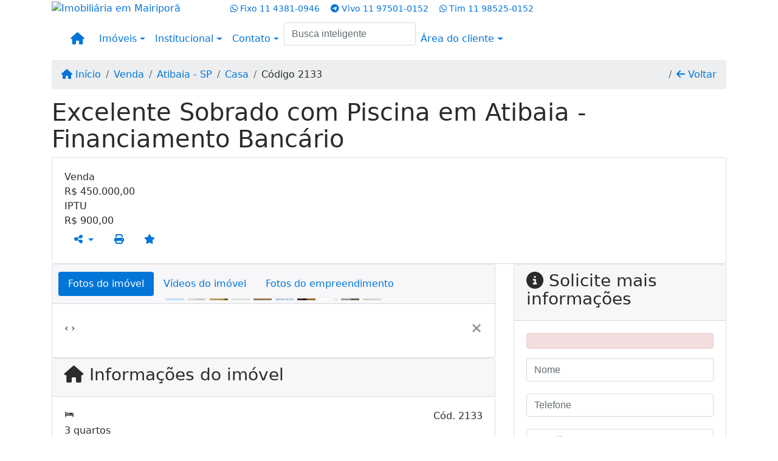

--- FILE ---
content_type: text/html; charset=UTF-8
request_url: https://www.rodrigosayaoimoveis.com.br/1152/imoveis/venda-casa-3-quartos-atibaia-sp
body_size: 13657
content:
<!DOCTYPE html><html lang="pt-br"><head><title>Excelente Sobrado com Piscina em Atibaia - Financiamento Bancário</title><meta name="description" content="Excelente Sobrado com Piscina em Atibaia - Financiamento Bancário - Casa para venda em Atibaia - SP - Excelente Sobrado com Piscina em Atibaia"><meta name="keywords" content="Casa , Casa Atibaia - SP, Atibaia - SP, Casa , imobiliarias Atibaia - SP, imobiliária Atibaia - SP, imóveis Atibaia - SP, imóveis, Casa"><meta charset="utf-8"><meta name="google-site-verification" content=""><meta name="Robots" content="INDEX,FOLLOW"><meta name="distribution" content="Global"><meta name="rating" content="General"><meta name="revisit-after" content="2"><meta name="classification" content="imobiliaria,imoveis"><meta name="author" content="Code49"><meta name="viewport" content="width=device-width, initial-scale=1, shrink-to-fit=no"><meta http-equiv="x-ua-compatible" content="ie=edge"><meta property="og:url" content="https://www.rodrigosayaoimoveis.com.br/1152/imoveis/venda-casa-3-quartos-atibaia-sp"><meta property="og:image" content="https://www.rodrigosayaoimoveis.com.br/admin/imovel/20210802T1648080300-229767652.jpg"><meta property="og:image" content="https://www.rodrigosayaoimoveis.com.br/admin/imovel/mini/20210802T1648080300-229767652.jpg"><link rel="apple-touch-icon" href="https://www.rodrigosayaoimoveis.com.br/admin/imovel/mini/20210802T1648080300-229767652.jpg"><meta name="thumbnail" content="https://www.rodrigosayaoimoveis.com.br/admin/imovel/mini/20210802T1648080300-229767652.jpg"><meta property="og:type" content="website"><meta property="og:title" content="Excelente Sobrado com Piscina em Atibaia - Financiamento Bancário"><meta property="og:description" content="Sobrado no Jardim Alvinópolis II, medindo 150 m² de área total e 176 m² de área construída.
Casa com 3 dormitórios sendo 1 suíte, 3 banheiros,..."><link rel="canonical" href="https://www.rodrigosayaoimoveis.com.br/1152/imoveis/venda-casa-3-quartos-atibaia-sp">
<!-- Bootstrap -->
<link rel="stylesheet" href="https://www.rodrigosayaoimoveis.com.br/css/bootstrap.min.css" crossorigin="anonymous">

<!-- Plugins -->
<link rel="stylesheet" href="https://www.rodrigosayaoimoveis.com.br/plugins/bootstrap-multiselect/bootstrap-multiselect.css">
<link rel="stylesheet" href="https://www.rodrigosayaoimoveis.com.br/plugins/bootstrap-multiselect/bootstrap-multiselect-custom.css">
<link rel="stylesheet" href="https://www.rodrigosayaoimoveis.com.br/plugins/datepicker/datepicker.css">
<link rel="stylesheet" href="https://www.rodrigosayaoimoveis.com.br/plugins/animate/animate.min.css">
		<link rel="stylesheet" href="https://www.rodrigosayaoimoveis.com.br/crm/js/plugins/quill-emoji/dist/quill-emoji.css">
	<!-- fonts -->
<link rel="stylesheet" href="https://www.rodrigosayaoimoveis.com.br/css/font-awesome.min.css">
<link rel="stylesheet" href="https://www.rodrigosayaoimoveis.com.br/css/c49icons.min.css">

<link rel="stylesheet" href="https://www.rodrigosayaoimoveis.com.br/css/imovel.css?2026012123"><link rel="stylesheet" href="https://www.rodrigosayaoimoveis.com.br/css/theme.min.css?2026012123"><link rel="stylesheet" href="https://www.rodrigosayaoimoveis.com.br/css/custom.css?2026012123"><link rel="stylesheet" href="https://www.rodrigosayaoimoveis.com.br/css/font-face.css"></head><body class="c49theme-dark c49theme-dark c49theme-dark c49theme-dark c49theme-dark c49theme-dark" id="c49page-imovel">
<style>
  .fb-messenger-float {
      z-index: 999;
      position: fixed;
      font-family: 'Open sans';
      font-size: 14px;
      transition: bottom .2s;
      padding: 4px 12px 2px 12px;
      background-color: #1780b5;
      text-align: center;
      border-radius: 100px;
      font-size: 37px;
      bottom: 29px;
      right: 27px;
  }
  .fb-messenger-float i {
    color: #fff;
  }
</style>

<header id="c49header"  data-url_atual="https://www.rodrigosayaoimoveis.com.br/" data-url_db="https://www.rodrigosayaoimoveis.com.br/"><div id="c49row-1-1"  class="c49row"><div class="container"><div class="row "><div class="col-md-4 col-lg-3 d-flex align-items-center text-center text-md-left justify-content-center justify-content-md-start"><div  id="c49mod-2" ><div class="c49mod-image-basic c49mod-image"><a href="https://www.rodrigosayaoimoveis.com.br/"><img class="c49-image" src="https://www.rodrigosayaoimoveis.com.br/img/logo-topo.png?v=1722435143" loading="lazy" alt="Imobiliária em Mairiporã"></a></div></div></div><div class="col-md-8 col-lg-9"><div  id="c49mod-3" >
<section class="c49mod-image-carousel">
		<div id="image-carousel-3" class="carousel slide carousel-fade" data-ride="carousel" data-interval="5000">
		<div class="carousel-inner" role="listbox">
							<div class="carousel-item active" >
					<div class="c49-carousel-photo" style="background-image:url(https://www.rodrigosayaoimoveis.com.br/gallery/c49-house-interior1.jpg);"></div>
					<div class="carousel-caption d-none d-md-block">
																	</div>
				</div>
							<div class="carousel-item " >
					<div class="c49-carousel-photo" style="background-image:url(https://www.rodrigosayaoimoveis.com.br/gallery/c49-house-interior2.jpg);"></div>
					<div class="carousel-caption d-none d-md-block">
																	</div>
				</div>
							<div class="carousel-item " >
					<div class="c49-carousel-photo" style="background-image:url(https://www.rodrigosayaoimoveis.com.br/gallery/c49-house-interior3.jpg);"></div>
					<div class="carousel-caption d-none d-md-block">
																	</div>
				</div>
							<div class="carousel-item " >
					<div class="c49-carousel-photo" style="background-image:url(https://www.rodrigosayaoimoveis.com.br/gallery/c49-house-interior4.jpg);"></div>
					<div class="carousel-caption d-none d-md-block">
																	</div>
				</div>
					</div>
					</div>

</section>
</div><div  id="c49mod-4" > <div class="c49mod-contact-dropdown"><div class="c49-contact-phone"><span class="c49-phone btn btn-link btn-no-link btn-sm"><i class="c49-icon fab fa-whatsapp align-middle" aria-hidden="true" onclick="window.open('https://api.whatsapp.com/send?phone=551143810946')"></i> <span class="c49-label align-middle"><span class="c49-tag">Fixo </span><a href=https://api.whatsapp.com/send?phone=551143810946 target='_blank'>11 4381-0946</a></span></span><span class="c49-phone btn btn-link btn-no-link btn-sm"><i class="c49-icon fab fa-telegram-plane align-middle" aria-hidden="true" ></i> <span class="c49-label align-middle"><span class="c49-tag">Vivo </span><a class="hidden-md-up" href="tel:11975010152">11 97501-0152</a><a class="hidden-sm-down" href="#">11 97501-0152</a></span></span><span class="c49-phone btn btn-link btn-no-link btn-sm"><i class="c49-icon fab fa-whatsapp align-middle" aria-hidden="true" onclick="window.open('https://api.whatsapp.com/send?phone=5511985250152')"></i> <span class="c49-label align-middle"><span class="c49-tag">Tim </span><a href=https://api.whatsapp.com/send?phone=5511985250152 target='_blank'>11 98525-0152</a></span></span></div></div></div></div></div></div></div><div id="c49row-1-2"  class="c49row c49-mod-mb-0"><div class="container"><div class="row "><div class="col-sm-12"><div  id="c49mod-8" ></div></div></div></div></div><div id="c49row-1-3"  class="c49row c49-mod-mb-0"><div class="container"><div class="row "><div class="col-sm-12"><div  id="c49mod-1" >
	<div class="c49mod-menu-horizontal-basic">
		<nav class="navbar  navbar-toggleable-md ">
			<div class="container">
				<button class="navbar-toggler navbar-toggler-right" type="button" data-toggle="collapse" data-target="#navbars1" aria-controls="navbarsContainer" aria-expanded="false" aria-label="Toggle navigation">
					<span class="navbar-toggler-icon"><i class="fa fa-bars" aria-hidden="true"></i></span>
				</button>
									<a aria-label="Menu mobile" class="navbar-brand" href="https://www.rodrigosayaoimoveis.com.br/"><i class="fa fa fa-home" aria-hidden="true"></i></a>
				
				<div class="collapse navbar-collapse" id="navbars1">
					<div class="nav navbar-nav mr-auto d-flex align-items-center justify-content-start">

						<div class='nav-item dropdown '><a class='nav-link dropdown-toggle' data-toggle='dropdown' href='' role='button' aria-haspopup='true' aria-expanded='false'>Imóveis</a><div class='dropdown-menu '><ul class='dropdown'><li><a class='dropdown-item dropdown-toggle dropdown-item-sub ' data-toggle='dropdown' href='' role='button' aria-haspopup='true' aria-expanded='false'>Venda</a><div class='dropdown-menu dropdown-submenu'><ul class='dropdown'><li><a class='dropdown-item dropdown-toggle dropdown-item-sub ' data-toggle='dropdown' href='' role='button' aria-haspopup='true' aria-expanded='false'>Apartamentos</a><div class='dropdown-menu dropdown-submenu'><ul class='dropdown'><li><a class='dropdown-item' href="javascript:search_base64('W3siaW5wdXQiOiJ0aXBvIiwidmFsdWUiOiIxIiwidGFibGUiOiJ0X2kifSx7ImlucHV0IjoiY2F0ZWdvcmlhIiwidmFsdWUiOlsiOTgiXSwidGFibGUiOiJpIn0seyJpbnB1dCI6ImRvcm1pdG9yaW8rIiwidmFsdWUiOlsxXSwidGFibGUiOiJpIn1d')" target=''>1 Dormitório</a></li><li><a class='dropdown-item' href="javascript:search_base64('W3siaW5wdXQiOiJ0aXBvIiwidmFsdWUiOiIxIiwidGFibGUiOiJ0X2kifSx7ImlucHV0IjoiY2F0ZWdvcmlhIiwidmFsdWUiOlsiOTgiXSwidGFibGUiOiJpIn0seyJpbnB1dCI6ImRvcm1pdG9yaW8rIiwidmFsdWUiOlsyXSwidGFibGUiOiJpIn1d')" target=''>2 Dormitórios</a></li><li><a class='dropdown-item' href="javascript:search_base64('W3siaW5wdXQiOiJ0aXBvIiwidmFsdWUiOiIxIiwidGFibGUiOiJ0X2kifSx7ImlucHV0IjoiY2F0ZWdvcmlhIiwidmFsdWUiOlsiOTgiXSwidGFibGUiOiJpIn0seyJpbnB1dCI6ImRvcm1pdG9yaW8rIiwidmFsdWUiOlszXSwidGFibGUiOiJpIn1d')" target=''>3 Dormitórios</a></li><li><a class='dropdown-item' href="javascript:search_base64('W3siaW5wdXQiOiJ0aXBvIiwidmFsdWUiOiIxIiwidGFibGUiOiJ0X2kifSx7ImlucHV0IjoiY2F0ZWdvcmlhIiwidmFsdWUiOlsiOTgiXSwidGFibGUiOiJpIn0seyJpbnB1dCI6ImRvcm1pdG9yaW8rIiwidmFsdWUiOls0XSwidGFibGUiOiJpIn1d')" target=''>4 Dormitórios</a></li><li><a class='dropdown-item' href="javascript:search_base64('W3siaW5wdXQiOiJ0aXBvIiwidmFsdWUiOiIxIiwidGFibGUiOiJ0X2kifSx7ImlucHV0IjoiY2F0ZWdvcmlhIiwidmFsdWUiOlsiOTgiXSwidGFibGUiOiJpIn0seyJpbnB1dCI6ImRvcm1pdG9yaW8rIiwidmFsdWUiOls1XSwidGFibGUiOiJpIn1d')" target=''>5 Dormitórios</a></li></ul></div></li><li><a class='dropdown-item dropdown-toggle dropdown-item-sub ' data-toggle='dropdown' href='' role='button' aria-haspopup='true' aria-expanded='false'>Casas</a><div class='dropdown-menu dropdown-submenu'><ul class='dropdown'><li><a class='dropdown-item' href="javascript:search_base64('W3siaW5wdXQiOiJ0aXBvIiwidmFsdWUiOiIxIiwidGFibGUiOiJ0X2kifSx7ImlucHV0IjoiY2F0ZWdvcmlhIiwidmFsdWUiOlsiOTkiXSwidGFibGUiOiJpIn0seyJpbnB1dCI6ImRvcm1pdG9yaW8rIiwidmFsdWUiOlsxXSwidGFibGUiOiJpIn1d')" target=''>1 Dormitório</a></li><li><a class='dropdown-item' href="javascript:search_base64('W3siaW5wdXQiOiJ0aXBvIiwidmFsdWUiOiIxIiwidGFibGUiOiJ0X2kifSx7ImlucHV0IjoiY2F0ZWdvcmlhIiwidmFsdWUiOlsiOTkiXSwidGFibGUiOiJpIn0seyJpbnB1dCI6ImRvcm1pdG9yaW8rIiwidmFsdWUiOlsyXSwidGFibGUiOiJpIn1d')" target=''>2 Dormitórios</a></li><li><a class='dropdown-item' href="javascript:search_base64('W3siaW5wdXQiOiJ0aXBvIiwidmFsdWUiOiIxIiwidGFibGUiOiJ0X2kifSx7ImlucHV0IjoiY2F0ZWdvcmlhIiwidmFsdWUiOlsiOTkiXSwidGFibGUiOiJpIn0seyJpbnB1dCI6ImRvcm1pdG9yaW8rIiwidmFsdWUiOlszXSwidGFibGUiOiJpIn1d')" target=''>3 Dormitórios</a></li><li><a class='dropdown-item' href="javascript:search_base64('W3siaW5wdXQiOiJ0aXBvIiwidmFsdWUiOiIxIiwidGFibGUiOiJ0X2kifSx7ImlucHV0IjoiY2F0ZWdvcmlhIiwidmFsdWUiOlsiOTkiXSwidGFibGUiOiJpIn0seyJpbnB1dCI6ImRvcm1pdG9yaW8rIiwidmFsdWUiOls0XSwidGFibGUiOiJpIn1d')" target=''>4 Dormitórios</a></li><li><a class='dropdown-item' href="javascript:search_base64('W3siaW5wdXQiOiJ0aXBvIiwidmFsdWUiOiIxIiwidGFibGUiOiJ0X2kifSx7ImlucHV0IjoiY2F0ZWdvcmlhIiwidmFsdWUiOlsiOTkiXSwidGFibGUiOiJpIn0seyJpbnB1dCI6ImRvcm1pdG9yaW8rIiwidmFsdWUiOls1XSwidGFibGUiOiJpIn1d')" target=''>5 Dormitórios</a></li></ul></div></li><li><a class='dropdown-item' href="javascript:search_base64('W3siaW5wdXQiOiJ0aXBvaW50ZXJubyIsInZhbHVlIjoiMyIsInRhYmxlIjoiaSJ9LHsiaW5wdXQiOiJ0aXBvIiwidmFsdWUiOiIxIiwidGFibGUiOiJ0X2kifV0=')" target=''>Imóveis comerciais</a></li><li><a class='dropdown-item' href="javascript:search_base64('W3siaW5wdXQiOiJ0aXBvaW50ZXJubyIsInZhbHVlIjoiNCIsInRhYmxlIjoiaSJ9LHsiaW5wdXQiOiJ0aXBvIiwidmFsdWUiOiIxIiwidGFibGUiOiJ0X2kifV0=')" target=''>Imóveis rurais</a></li><li><a class='dropdown-item' href="javascript:search_base64('W3siaW5wdXQiOiJ0aXBvaW50ZXJubyIsInZhbHVlIjoiNSIsInRhYmxlIjoiaSJ9LHsiaW5wdXQiOiJ0aXBvIiwidmFsdWUiOiIxIiwidGFibGUiOiJ0X2kifV0=')" target=''>Terrenos</a></li></ul></div></li><li><a class='dropdown-item dropdown-toggle dropdown-item-sub ' data-toggle='dropdown' href='' role='button' aria-haspopup='true' aria-expanded='false'>Locação</a><div class='dropdown-menu dropdown-submenu'><ul class='dropdown'><li><a class='dropdown-item dropdown-toggle dropdown-item-sub ' data-toggle='dropdown' href='' role='button' aria-haspopup='true' aria-expanded='false'>Apartamentos</a><div class='dropdown-menu dropdown-submenu'><ul class='dropdown'><li><a class='dropdown-item' href="javascript:search_base64('W3siaW5wdXQiOiJ0aXBvIiwidmFsdWUiOiIyIiwidGFibGUiOiJ0X2kifSx7ImlucHV0IjoiY2F0ZWdvcmlhIiwidmFsdWUiOlsiOTgiXSwidGFibGUiOiJpIn0seyJpbnB1dCI6ImRvcm1pdG9yaW8rIiwidmFsdWUiOlsxXSwidGFibGUiOiJpIn1d')" target=''>1 Dormitório</a></li><li><a class='dropdown-item' href="javascript:search_base64('W3siaW5wdXQiOiJ0aXBvIiwidmFsdWUiOiIyIiwidGFibGUiOiJ0X2kifSx7ImlucHV0IjoiY2F0ZWdvcmlhIiwidmFsdWUiOlsiOTgiXSwidGFibGUiOiJpIn0seyJpbnB1dCI6ImRvcm1pdG9yaW8rIiwidmFsdWUiOlsyXSwidGFibGUiOiJpIn1d')" target=''>2 Dormitórios</a></li><li><a class='dropdown-item' href="javascript:search_base64('W3siaW5wdXQiOiJ0aXBvIiwidmFsdWUiOiIyIiwidGFibGUiOiJ0X2kifSx7ImlucHV0IjoiY2F0ZWdvcmlhIiwidmFsdWUiOlsiOTgiXSwidGFibGUiOiJpIn0seyJpbnB1dCI6ImRvcm1pdG9yaW8rIiwidmFsdWUiOlszXSwidGFibGUiOiJpIn1d')" target=''>3 Dormitórios</a></li><li><a class='dropdown-item' href="javascript:search_base64('W3siaW5wdXQiOiJ0aXBvIiwidmFsdWUiOiIyIiwidGFibGUiOiJ0X2kifSx7ImlucHV0IjoiY2F0ZWdvcmlhIiwidmFsdWUiOlsiOTgiXSwidGFibGUiOiJpIn0seyJpbnB1dCI6ImRvcm1pdG9yaW8rIiwidmFsdWUiOls0XSwidGFibGUiOiJpIn1d')" target=''>4 Dormitórios</a></li><li><a class='dropdown-item' href="javascript:search_base64('W3siaW5wdXQiOiJ0aXBvIiwidmFsdWUiOiIyIiwidGFibGUiOiJ0X2kifSx7ImlucHV0IjoiY2F0ZWdvcmlhIiwidmFsdWUiOlsiOTgiXSwidGFibGUiOiJpIn0seyJpbnB1dCI6ImRvcm1pdG9yaW8rIiwidmFsdWUiOls1XSwidGFibGUiOiJpIn1d')" target=''>5 Dormitórios</a></li></ul></div></li><li><a class='dropdown-item dropdown-toggle dropdown-item-sub ' data-toggle='dropdown' href='' role='button' aria-haspopup='true' aria-expanded='false'>Casas</a><div class='dropdown-menu dropdown-submenu'><ul class='dropdown'><li><a class='dropdown-item' href="javascript:search_base64('W3siaW5wdXQiOiJ0aXBvIiwidmFsdWUiOiIyIiwidGFibGUiOiJ0X2kifSx7ImlucHV0IjoiY2F0ZWdvcmlhIiwidmFsdWUiOlsiOTkiXSwidGFibGUiOiJpIn0seyJpbnB1dCI6ImRvcm1pdG9yaW8rIiwidmFsdWUiOlsxXSwidGFibGUiOiJpIn1d')" target=''>1 Dormitório</a></li><li><a class='dropdown-item' href="javascript:search_base64('W3siaW5wdXQiOiJ0aXBvIiwidmFsdWUiOiIyIiwidGFibGUiOiJ0X2kifSx7ImlucHV0IjoiY2F0ZWdvcmlhIiwidmFsdWUiOlsiOTkiXSwidGFibGUiOiJpIn0seyJpbnB1dCI6ImRvcm1pdG9yaW8rIiwidmFsdWUiOlsyXSwidGFibGUiOiJpIn1d')" target=''>2 Dormitórios</a></li><li><a class='dropdown-item' href="javascript:search_base64('W3siaW5wdXQiOiJ0aXBvIiwidmFsdWUiOiIyIiwidGFibGUiOiJ0X2kifSx7ImlucHV0IjoiY2F0ZWdvcmlhIiwidmFsdWUiOlsiOTkiXSwidGFibGUiOiJpIn0seyJpbnB1dCI6ImRvcm1pdG9yaW8rIiwidmFsdWUiOlszXSwidGFibGUiOiJpIn1d')" target=''>3 Dormitórios</a></li><li><a class='dropdown-item' href="javascript:search_base64('W3siaW5wdXQiOiJ0aXBvIiwidmFsdWUiOiIyIiwidGFibGUiOiJ0X2kifSx7ImlucHV0IjoiY2F0ZWdvcmlhIiwidmFsdWUiOlsiOTkiXSwidGFibGUiOiJpIn0seyJpbnB1dCI6ImRvcm1pdG9yaW8rIiwidmFsdWUiOls0XSwidGFibGUiOiJpIn1d')" target=''>4 Dormitórios</a></li><li><a class='dropdown-item' href="javascript:search_base64('W3siaW5wdXQiOiJ0aXBvIiwidmFsdWUiOiIyIiwidGFibGUiOiJ0X2kifSx7ImlucHV0IjoiY2F0ZWdvcmlhIiwidmFsdWUiOlsiOTkiXSwidGFibGUiOiJpIn0seyJpbnB1dCI6ImRvcm1pdG9yaW8rIiwidmFsdWUiOls1XSwidGFibGUiOiJpIn1d')" target=''>5 Dormitórios</a></li></ul></div></li><li><a class='dropdown-item' href="javascript:search_base64('W3siaW5wdXQiOiJ0aXBvaW50ZXJubyIsInZhbHVlIjoiMyIsInRhYmxlIjoiaSJ9LHsiaW5wdXQiOiJ0aXBvIiwidmFsdWUiOiIyIiwidGFibGUiOiJ0X2kifV0=')" target=''>Imóveis comerciais</a></li><li><a class='dropdown-item' href="javascript:search_base64('W3siaW5wdXQiOiJ0aXBvaW50ZXJubyIsInZhbHVlIjoiNCIsInRhYmxlIjoiaSJ9LHsiaW5wdXQiOiJ0aXBvIiwidmFsdWUiOiIyIiwidGFibGUiOiJ0X2kifV0=')" target=''>Imóveis rurais</a></li><li><a class='dropdown-item' href="javascript:search_base64('W3siaW5wdXQiOiJ0aXBvaW50ZXJubyIsInZhbHVlIjoiNSIsInRhYmxlIjoiaSJ9LHsiaW5wdXQiOiJ0aXBvIiwidmFsdWUiOiIyIiwidGFibGUiOiJ0X2kifV0=')" target=''>Terrenos</a></li><li><a class='dropdown-item' href="javascript:search_base64('W3siaW5wdXQiOiJ0aXBvIiwidmFsdWUiOiIzIiwidGFibGUiOiJ0X2kifV0=')" target=''>Temporada</a></li></ul></div></li></ul></div></div><div class='nav-item dropdown '><a class='nav-link dropdown-toggle' data-toggle='dropdown' href='' role='button' aria-haspopup='true' aria-expanded='false'>Institucional</a><div class='dropdown-menu '><ul class='dropdown'><li><a class='dropdown-item' href='https://www.rodrigosayaoimoveis.com.br/quem-somos.php'>Quem somos</a></li><li><a class='dropdown-item' href='https://www.rodrigosayaoimoveis.com.br/servicos.php'>Serviços</a></li><li><a class='dropdown-item' href='https://www.rodrigosayaoimoveis.com.br/equipe.php'>Equipe</a></li><li><a class='dropdown-item' href='https://www.rodrigosayaoimoveis.com.br/trabalhe.php'>Trabalhe conosco</a></li><li><a class='dropdown-item' href='https://www.rodrigosayaoimoveis.com.br/parceiros.php'>Parceiros</a></li><li><a class='dropdown-item' href='https://www.rodrigosayaoimoveis.com.br/dicionario.php'>Dicionário imobiliário</a></li><li><a class='dropdown-item' href='https://www.rodrigosayaoimoveis.com.br/links-uteis.php'>Links úteis</a></li><li><a class='dropdown-item' href='https://www.rodrigosayaoimoveis.com.br/noticia.php'>Notícias</a></li></ul></div></div><div class='nav-item dropdown mr-auto'><a class='nav-link dropdown-toggle' data-toggle='dropdown' href='' role='button' aria-haspopup='true' aria-expanded='false'>Contato</a><div class='dropdown-menu '><ul class='dropdown'><a class='dropdown-item' href='https://www.rodrigosayaoimoveis.com.br/contato.php'>Fale conosco</a><a class='dropdown-item' href='javascript:ligamos()'>Ligamos para você</a></ul></div></div><div class='nav-item '><div id='c49mod-67'  ><div class="c49mod-search-smart c49-smart-fullscreen">
	<form autocomplete="off">
		<fieldset class="form-group">
						<input id="c49-smart-input-fake" class="form-control hidden" name="smart-text" type="text" style="display: none;">
			<input id="c49-smart-input" class="form-control" name="smart-text" type="text" data-search-smart="1" data-module="#c49mod-67" placeholder="Busca inteligente" autocomplete="off">
		</fieldset>
	</form>
	<div id="c49-smart-results" class="hidden"></div>
</div>
</div></div><div class='nav-item dropdown '><a class='nav-link dropdown-toggle' data-toggle='dropdown' href='' role='button' aria-haspopup='true' aria-expanded='false'>Área do cliente</a><div class='dropdown-menu '><ul class='dropdown'><a class='dropdown-item' href='https://www.rodrigosayaoimoveis.com.br/account/?tab=favorites' data-toggle='modal' data-target='#modal-client-area'><i class='fa fa-star' aria-hidden='true'></i> Imóveis favoritos</a><a class='dropdown-item' href='javascript:cadastre()'><i class='fa fa-home' aria-hidden='true'></i> Cadastrar imóvel</a><a class='dropdown-item' href='javascript:perfil()' data-toggle='modal' data-target='#modal-client-area'><i class='fa fa-gift' aria-hidden='true'></i> Encomendar imóvel</a><div class='dropdown-divider'></div><a class='dropdown-item' href='#' data-toggle='modal' data-target='#modal-client-area'><i class='fa fa-sign-in-alt' aria-hidden='true'></i> Entrar</a></ul></div></div><div class='nav-item '><div id='c49mod-65'  >
<!-- <div class="dropdown c49mod-translator c49mod-translator-basic notranslate">
	<a id="current-flag" onclick="loadGoogleTranslator()" class="nav-link dropdown-toggle" data-toggle="dropdown" href="#" role="button" aria-haspopup="true" aria-expanded="false"><div class="flag-bra1"></div></a>
	<div class="dropdown-menu dropdown-menu-right">
		<a class="dropdown-item hidden language" href="#" data-padrao="1" data-sigla="pt" data-flag="bra1" data-lang="Portuguese">
			<span class="flag-bra1 img-rounded traducao"></span> Portuguese		</a>
				<a class="dropdown-item language" href="#" data-sigla="en" data-flag="eua1" data-lang="English">
			<span class="flag-eua1 img-rounded traducao"></span> English		</a>
				<a class="dropdown-item language" href="#" data-sigla="es" data-flag="esp1" data-lang="Spanish">
			<span class="flag-esp1 img-rounded traducao"></span> Spanish		</a>
				<div id="google_translate_element" class="hidden"></div>
	</div>
</div> --></div></div>
						<!-- Menu antigo -->

											</ul>
				</div>
			</div>
		</nav>
	</div>
	</div></div></div></div></div><div id="c49row-1-4"  class=""><div class=""><div class="row "><div class=""><div  id="c49mod-75" >
	<div class="floating-wpp ">
		<div class="changeBox floating-wpp-button"></div>
		<div id="whatsBox" class="card whats-box" style="display: none;">
			<div class="card-header">
				<span class="whats-title">Com quem deseja falar?</span>

				<a class="whats-close"><i class="changeBox far fa-times-circle"></i></a>
			</div>

			<div class="card-block">
														<a class="changeBox whats-link" href="https://api.whatsapp.com/send?phone=551143810946&text=" target="_blank">
						<i class="fab fa-whatsapp whats-icon"></i>

						<div class="whats-phone">
							<div class="whats-label">Fixo</div> 
							<div class="whats-number">11 4381-0946</div>
						</div>
					</a>
															<a class="changeBox whats-link" href="https://api.whatsapp.com/send?phone=5511985250152&text=" target="_blank">
						<i class="fab fa-whatsapp whats-icon"></i>

						<div class="whats-phone">
							<div class="whats-label">Tim</div> 
							<div class="whats-number">11 98525-0152</div>
						</div>
					</a>
								</div>
		</div>
	</div>

<script>
	var openWhatsappButton = document.getElementById("open-whatsapp");
	if (openWhatsappButton) {
		// Abrir a janela modal ao clicar no ícone do WhatsApp
		document.getElementById("open-whatsapp").addEventListener("click", function () {
			document.getElementById("modalWhats").style.display = "block";
		});

		// Fechar a janela modal ao clicar no botão "Fechar" (X)
		document.querySelector(".close").addEventListener("click", function () {
			document.getElementById("modalWhats").style.display = "none";
		});

		// Função para verificar se o e-mail é válido
		function isEmailValid(email) {
			var regex = /^[a-zA-Z0-9._-]+@[a-zA-Z0-9.-]+\.[a-zA-Z]{2,4}$/;
			return regex.test(email);
		}

		// Função para verificar se todos os campos estão preenchidos
		function camposEstaoPreenchidos() {
			var nome = document.querySelector('input[name="nome"]').value;
			var telefone = document.querySelector('input[name="telefone"]').value;
			var email = document.querySelector('input[name="email"]').value;

			return nome !== "" && telefone !== "" && email !== "";
		}

		// Manipulador de evento para o link do WhatsApp
		document.getElementById("whatsapp-link").addEventListener("click", function (e) {
			var email = document.querySelector('input[name="email"]').value;

			if (!camposEstaoPreenchidos()) {
		        e.preventDefault(); // Impede a abertura do link
		    } else if (!isEmailValid(email)) {
		        e.preventDefault(); // Impede a abertura do link
		    }
		});
	}
</script>

</div></div></div></div></div></header><main id="c49main" ><div id="c49row-8-1"  class="c49row"><div class="container"><div class="row "><div class="col-md-12"><div  id="c49mod-18" >		<div class="c49mod-breadcrumb c49mod-breadcrumb-basic">
			<nav class="breadcrumb">
				<a class="breadcrumb-item" href="https://www.rodrigosayaoimoveis.com.br/"><i class="fa fa-home" aria-hidden="true"></i> Início</a>
				<a class="breadcrumb-item " href="https://www.rodrigosayaoimoveis.com.br/imobiliaria/venda/imoveis/2">Venda</a><a class="breadcrumb-item " href="https://www.rodrigosayaoimoveis.com.br/imobiliaria/atibaia-sp/imoveis/9">Atibaia - SP</a><a class="breadcrumb-item " href="https://www.rodrigosayaoimoveis.com.br/imobiliaria/casa/imoveis/29">Casa</a><a class="breadcrumb-item active">Código 2133</a>				<a class="breadcrumb-item breadcrumb-return float-right" href="javascript:window.history.back()"><i class="fa fa-arrow-left" aria-hidden="true"></i> Voltar</a>
			</nav>
		</div>
	

</div></div></div></div></div><div id="c49row-8-2"  class="c49row"><div class="container"><div class="row "><div class="col-md-12"><div  id="c49mod-27" >
	<div class="c49mod-property-header-basic page-position">
		<div class="c49-property-title">
							<h1>Excelente Sobrado com Piscina em Atibaia - Financiamento Bancário</h1>
					</div>

		<div class="c49-property-bar" id="property-1152">
			<div class="card">
				<div class="card-block">
											
									<div class="c49-property-price">
										<div class="c49-property-price-title">Venda</div>
										<div class="c49-property-price-value"><span class="c49-currency">R$</span> 450.000,00</div>
									</div>

								
									<div class="c49-property-price">
										<div class="c49-property-price-title">IPTU</div>
										<div class="c49-property-price-value"><span class="c49-currency">R$</span> 900,00</div>
									</div>

								
					<div class="c49-action-icons">
						<div class="btn-group">
															<button onclick="mobileShare('Sayão Imóveis - Excelente Sobrado com Piscina em Atibaia - Financiamento Bancário', 'https://www.rodrigosayaoimoveis.com.br/1152/imoveis/venda-casa-3-quartos-atibaia-sp')" type="button" class="btn btn-link dropdown-toggle hidden-md-up"  aria-haspopup="true" aria-expanded="false">
									<i class="fa fa-share-alt" aria-hidden="true"></i>
								</button>
								<button type="button" class="btn btn-link dropdown-toggle hidden-sm-down" data-toggle="dropdown" aria-haspopup="true" aria-expanded="false">
									<i class="fa fa-share-alt" aria-hidden="true"></i>
								</button>
								<div class="dropdown-menu dropdown-menu-right">
									<a class="dropdown-item cursor-pointer" onclick="changeIconAndCopyToClipboard(this,'https://www.rodrigosayaoimoveis.com.br/1152/imoveis/venda-casa-3-quartos-atibaia-sp')"><i class="fa fa-clone" aria-hidden="true"></i> Copiar link</a>
									<a class="dropdown-item" href="https://api.whatsapp.com/send?text=Sayão Imóveis - Excelente Sobrado com Piscina em Atibaia - Financiamento Bancário - https://www.rodrigosayaoimoveis.com.br/1152/imoveis/venda-casa-3-quartos-atibaia-sp" data-action="share/whatsapp/share" target="_blank"><i class="fab fa-whatsapp" aria-hidden="true"></i> Whatsapp</a>
									<a class="dropdown-item" href="javascript:new_window('https://www.facebook.com/sharer.php?u=https://www.rodrigosayaoimoveis.com.br/1152/imoveis/venda-casa-3-quartos-atibaia-sp','Facebook','450','450','yes');"><i class="fab fa-facebook" aria-hidden="true"></i> Facebook</a>
									<a class="dropdown-item" href="javascript:new_window('https://twitter.com/share?text=Sayão Imóveis - Excelente Sobrado com Piscina em Atibaia - Financiamento Bancário 
 https://www.rodrigosayaoimoveis.com.br/1152/imoveis/venda-casa-3-quartos-atibaia-sp&url=https://www.rodrigosayaoimoveis.com.br/1152/imoveis/venda-casa-3-quartos-atibaia-sp','Twitter','450','450','yes');"><i class="fab fa-twitter" aria-hidden="true"></i> Twitter</a>
									<a class="dropdown-item" href="javascript:new_window('https://www.linkedin.com/shareArticle?mini=true&url=https://www.rodrigosayaoimoveis.com.br/1152/imoveis/venda-casa-3-quartos-atibaia-sp','Linkedin','450','450','yes');"><i class="fab fa-linkedin" aria-hidden="true"></i> LinkedIn</a>
								</div>
																							<a href="" data-toggle="modal" data-target="#printModal" class="btn btn-link btn-print"><i class="fa fa-print" aria-hidden="true"></i></a>
								<a class="btn btn-link btn-favorite" data-favorito="0" href="javascript:favoritar_imovel(1152, this)"><i class="fa fa-star " aria-hidden="true"></i></a>
													</div>
					</div>
				</div>
			</div>
		</div>
	</div>

	<div class="modal fade print-modal" id="printModal" tabindex="-1" role="dialog" aria-labelledby="exampleModalLabel" aria-hidden="true">
		<div class="modal-dialog modal-lg" role="document">
			<div class="modal-content">
				<div class="modal-header">
					<h5 class="modal-title" id="exampleModalLabel">Ficha de impressão</h5>
					<button type="button" class="close" data-dismiss="modal" aria-label="Close">
						<span aria-hidden="true">&times;</span>
					</button>
				</div>
				<div class="modal-body">
					<iframe class="frame-size" src="https://www.rodrigosayaoimoveis.com.br/print.php?id=1152"></iframe>
				</div>
			</div>
		</div>
	</div>

	</div></div></div></div></div><div id="c49row-8-3"  class="c49row"><div class="container"><div class="row "><div class="col-md-8"><div class="" id="c49wrap-24"><div class="card c49wrap-card-tab">
			<div class="card-header">
			<ul class="nav nav-pills card-header-pills pull-xs-left slider-pro-tab" role="tablist">
									<li class="nav-item">
						<a class="nav-link active" data-toggle="tab" href="#c49mod-24-1" role="tab"><span>Fotos do imóvel</span></a>
					</li>
									<li class="nav-item">
						<a class="nav-link " data-toggle="tab" href="#c49mod-24-2" role="tab"><span>Vídeos do imóvel</span></a>
					</li>
									<li class="nav-item">
						<a class="nav-link " data-toggle="tab" href="#c49mod-24-3" role="tab"><span>Fotos do empreendimento</span></a>
					</li>
							</ul>
		</div>

		<div class="card-block">
			<div class="tab-content">
									<div class="tab-pane active" id="c49mod-24-1" role="tabpanel">
			            			                    <div id="c49mod-28" class="">
	<div class="c49mod-property-gallery-bluimp">

					<div class="tab-pane active" id="photos-property" role="tabpanel">

				<div id="photos-property-carousel" class="carousel c49-carousel-gallery slide" data-ride="carousel">
					<ol class="carousel-indicators">
													<li data-target="#photos-property-carousel" style="background-image: url(https://www.rodrigosayaoimoveis.com.br//admin/imovel/mini/20210802T1648080300-229767652.jpg);" data-slide-to="0" class="active"></li>
																				<li data-target="#photos-property-carousel" style="background-image: url(https://www.rodrigosayaoimoveis.com.br//admin/imovel/mini/20210802T1648070300-681111763.jpg);" data-slide-to="1" class=""></li>
																				<li data-target="#photos-property-carousel" style="background-image: url(https://www.rodrigosayaoimoveis.com.br//admin/imovel/mini/20210802T1648080300-336018070.jpg);" data-slide-to="2" class=""></li>
																				<li data-target="#photos-property-carousel" style="background-image: url(https://www.rodrigosayaoimoveis.com.br//admin/imovel/mini/20210802T1648080300-140258826.jpg);" data-slide-to="3" class=""></li>
																				<li data-target="#photos-property-carousel" style="background-image: url(https://www.rodrigosayaoimoveis.com.br//admin/imovel/mini/20210802T1648090300-940547933.jpg);" data-slide-to="4" class=""></li>
																				<li data-target="#photos-property-carousel" style="background-image: url(https://www.rodrigosayaoimoveis.com.br//admin/imovel/mini/20210802T1648090300-847840910.jpg);" data-slide-to="5" class=""></li>
																				<li data-target="#photos-property-carousel" style="background-image: url(https://www.rodrigosayaoimoveis.com.br//admin/imovel/mini/20210802T1648090300-819469806.jpg);" data-slide-to="6" class=""></li>
																				<li data-target="#photos-property-carousel" style="background-image: url(https://www.rodrigosayaoimoveis.com.br//admin/imovel/mini/20210802T1648090300-805242036.jpg);" data-slide-to="7" class=""></li>
																				<li data-target="#photos-property-carousel" style="background-image: url(https://www.rodrigosayaoimoveis.com.br//admin/imovel/mini/20210802T1648090300-839485263.jpg);" data-slide-to="8" class=""></li>
																				<li data-target="#photos-property-carousel" style="background-image: url(https://www.rodrigosayaoimoveis.com.br//admin/imovel/mini/20210802T1648090300-683292951.jpg);" data-slide-to="9" class=""></li>
																		</ol>
					<div class="carousel-inner gal-relative" role="listbox">
													<div class="carousel-item active" data-foto="https://www.rodrigosayaoimoveis.com.br/exportacao/fotos/20210802T1648080300-229767652.jpg" data-gallery="imovel">
								<div style="background-image: url(https://www.rodrigosayaoimoveis.com.br/exportacao/fotos/20210802T1648080300-229767652.jpg);"></div>
								<span class="legenda"></span>
							</div>
																				<div class="carousel-item " data-foto="https://www.rodrigosayaoimoveis.com.br/exportacao/fotos/20210802T1648070300-681111763.jpg" data-gallery="imovel">
								<div style="background-image: url(https://www.rodrigosayaoimoveis.com.br/exportacao/fotos/20210802T1648070300-681111763.jpg);"></div>
								<span class="legenda"></span>
							</div>
																				<div class="carousel-item " data-foto="https://www.rodrigosayaoimoveis.com.br/exportacao/fotos/20210802T1648080300-336018070.jpg" data-gallery="imovel">
								<div style="background-image: url(https://www.rodrigosayaoimoveis.com.br/exportacao/fotos/20210802T1648080300-336018070.jpg);"></div>
								<span class="legenda"></span>
							</div>
																				<div class="carousel-item " data-foto="https://www.rodrigosayaoimoveis.com.br/exportacao/fotos/20210802T1648080300-140258826.jpg" data-gallery="imovel">
								<div style="background-image: url(https://www.rodrigosayaoimoveis.com.br/exportacao/fotos/20210802T1648080300-140258826.jpg);"></div>
								<span class="legenda"></span>
							</div>
																				<div class="carousel-item " data-foto="https://www.rodrigosayaoimoveis.com.br/exportacao/fotos/20210802T1648090300-940547933.jpg" data-gallery="imovel">
								<div style="background-image: url(https://www.rodrigosayaoimoveis.com.br/exportacao/fotos/20210802T1648090300-940547933.jpg);"></div>
								<span class="legenda"></span>
							</div>
																				<div class="carousel-item " data-foto="https://www.rodrigosayaoimoveis.com.br/exportacao/fotos/20210802T1648090300-847840910.jpg" data-gallery="imovel">
								<div style="background-image: url(https://www.rodrigosayaoimoveis.com.br/exportacao/fotos/20210802T1648090300-847840910.jpg);"></div>
								<span class="legenda"></span>
							</div>
																				<div class="carousel-item " data-foto="https://www.rodrigosayaoimoveis.com.br/exportacao/fotos/20210802T1648090300-819469806.jpg" data-gallery="imovel">
								<div style="background-image: url(https://www.rodrigosayaoimoveis.com.br/exportacao/fotos/20210802T1648090300-819469806.jpg);"></div>
								<span class="legenda"></span>
							</div>
																				<div class="carousel-item " data-foto="https://www.rodrigosayaoimoveis.com.br/exportacao/fotos/20210802T1648090300-805242036.jpg" data-gallery="imovel">
								<div style="background-image: url(https://www.rodrigosayaoimoveis.com.br/exportacao/fotos/20210802T1648090300-805242036.jpg);"></div>
								<span class="legenda"></span>
							</div>
																				<div class="carousel-item " data-foto="https://www.rodrigosayaoimoveis.com.br/exportacao/fotos/20210802T1648090300-839485263.jpg" data-gallery="imovel">
								<div style="background-image: url(https://www.rodrigosayaoimoveis.com.br/exportacao/fotos/20210802T1648090300-839485263.jpg);"></div>
								<span class="legenda"></span>
							</div>
																				<div class="carousel-item " data-foto="https://www.rodrigosayaoimoveis.com.br/exportacao/fotos/20210802T1648090300-683292951.jpg" data-gallery="imovel">
								<div style="background-image: url(https://www.rodrigosayaoimoveis.com.br/exportacao/fotos/20210802T1648090300-683292951.jpg);"></div>
								<span class="legenda"></span>
							</div>
																		</div>
					<a class="carousel-control-prev" href="#photos-property-carousel" role="button" data-slide="prev">
						<span class="carousel-control-prev-icon" aria-hidden="true"></span>
						<span class="sr-only">Previous</span>
					</a>
					<a class="carousel-control-next" href="#photos-property-carousel" role="button" data-slide="next">
						<span class="carousel-control-next-icon" aria-hidden="true"></span>
						<span class="sr-only">Next</span>
					</a>
				</div>

			</div>
			</div>


<link rel="stylesheet" href="https://www.rodrigosayaoimoveis.com.br/plugins/blueimp-gallery/blueimp-gallery.min.css?2026012111">
<div id="blueimp-gallery" class="blueimp-gallery blueimp-gallery-controls" data-use-bootstrap-modal="false" data-hide-page-scrollbars="false">
    <div class="slides"></div>
    <h3 class="title"></h3>
    <a class="prev">‹</a>
    <a class="next">›</a>
    <a class="close">×</a>
    <a class="play-pause"></a>
    <ol class="indicator"></ol>
    <div class="modal fade">
        <div class="modal-dialog">
            <div class="modal-content">
                <div class="modal-header">
                    <button type="button" class="close" aria-hidden="true">&times;</button>
                    <h4 class="modal-title"></h4>
                </div>
                <div class="modal-body next"></div>
                <div class="modal-footer">
                    <button type="button" class="btn btn-default pull-left prev">
                        <i class="glyphicon glyphicon-chevron-left"></i>
                        Previous
                    </button>
                    <button type="button" class="btn btn-primary next">
                        Next
                        <i class="glyphicon glyphicon-chevron-right"></i>
                    </button>
                </div>
            </div>
        </div>
    </div>
</div>

</div>
			                					</div>
									<div class="tab-pane " id="c49mod-24-2" role="tabpanel">
			            			                    <div id="c49mod-69" class="">


	<div class="c49mod-property-gallery-basic">

					<div class="wrap-hidden" data-hidden="#c49mod-24-2"></div>
			</div>
<link rel="stylesheet" href="https://www.rodrigosayaoimoveis.com.br/plugins/blueimp-gallery/blueimp-gallery.min.css?2026012111">
<div id="blueimp-gallery" class="blueimp-gallery blueimp-gallery-controls" data-use-bootstrap-modal="false" data-hide-page-scrollbars="false">
    <div class="slides"></div>
    <h3 class="title"></h3>
    <a class="prev">‹</a>
    <a class="next">›</a>
    <a class="close">×</a>
    <a class="play-pause"></a>
    <ol class="indicator"></ol>
    <div class="modal fade">
        <div class="modal-dialog">
            <div class="modal-content">
                <div class="modal-header">
                    <button type="button" class="close" aria-hidden="true">&times;</button>
                    <h4 class="modal-title"></h4>
                </div>
                <div class="modal-body next"></div>
                <div class="modal-footer">
                    <button type="button" class="btn btn-default pull-left prev">
                        <i class="glyphicon glyphicon-chevron-left"></i>
                        Previous
                    </button>
                    <button type="button" class="btn btn-primary next">
                        Next
                        <i class="glyphicon glyphicon-chevron-right"></i>
                    </button>
                </div>
            </div>
        </div>
    </div>
</div>

</div>
			                					</div>
									<div class="tab-pane " id="c49mod-24-3" role="tabpanel">
			            			                    <div id="c49mod-53" class="">


	<div class="c49mod-property-gallery-bluimp">

					<div class="wrap-hidden" data-hidden="#c49mod-24-3"></div>
		
	</div>
<link rel="stylesheet" href="https://www.rodrigosayaoimoveis.com.br/plugins/blueimp-gallery/blueimp-gallery.min.css?2026012111">
<div id="blueimp-gallery" class="blueimp-gallery blueimp-gallery-controls" data-use-bootstrap-modal="false" data-hide-page-scrollbars="false">
    <div class="slides"></div>
    <h3 class="title"></h3>
    <a class="prev">‹</a>
    <a class="next">›</a>
    <a class="close">×</a>
    <a class="play-pause"></a>
    <ol class="indicator"></ol>
    <div class="modal fade">
        <div class="modal-dialog">
            <div class="modal-content">
                <div class="modal-header">
                    <button type="button" class="close" aria-hidden="true">&times;</button>
                    <h4 class="modal-title"></h4>
                </div>
                <div class="modal-body next"></div>
                <div class="modal-footer">
                    <button type="button" class="btn btn-default pull-left prev">
                        <i class="glyphicon glyphicon-chevron-left"></i>
                        Previous
                    </button>
                    <button type="button" class="btn btn-primary next">
                        Next
                        <i class="glyphicon glyphicon-chevron-right"></i>
                    </button>
                </div>
            </div>
        </div>
    </div>
</div>

</div>
			                					</div>
							</div>
		</div>
	</div>
</div><div class="" id="c49wrap-17"><div class="card c49wrap-card">
						<div class="card-header">
				<h3 class="c49-card-title">
					<i class="fa fa-home"></i>
					Informações do imóvel				</h3>
			</div>
		
		<div class="card-block ">
	        		                <div id="c49mod-29"  >
	<div class="c49mod-property-infos-basic">

		
			<div class="c49-property-numbers d-flex justify-content-between">
				<div class="c49-property-features">
					<div class="c49-property-number-wrap"><span class="c49icon-bedroom-1"></span><div class="c49-property-number">3 quartos</div><div class="c49-property-number2">  (sendo 1 suíte)</div></div><div class="c49-property-number-wrap"><span class="c49icon-bathroom-1"></span><div class="c49-property-number">3 banh.</div></div>				</div>

				<div class="info-codigo">
					<span class="info-codigo-ref">Cód.</span> 2133				</div>
			</div>

							<h2 class="property-title m-b-20">Excelente Sobrado com Piscina em Atibaia - Financiamento Bancário</h2>
			
							<div class="property-description p-b-20">
					<p>Sobrado no Jardim Alvinópolis II, medindo 150 m² de área total e 176 m² de área construída.<br />
Casa com 3 dormitórios sendo 1 suíte, 3 banheiros, Piscina, churrasqueira.<br />
<br />
Documentação: 100% - Aceita Financiamento Bancário <br />
Valor: 450.000,00<br />
<br />
Mais informações e fotos entrar em contato tel: (11) 4381-0946 fixo WhatsApp Comercial<br />
e-mail: sayaoimoveis65@gmail.com<br />
<br />
OS VALORES DOS IMÓVEIS ESTÃO SUJEITO A CONFIRMAÇÃO COM OS PROPRIETÁRIOS, PODENDO SER ALTERADO A QUALQUER MOMENTO SEM AVISO PRÉVIO . AS METRAGENS AQUI INFORMADAS PODEM SER APROXIMADAS SENDO DE RESPONSABILIDADE DO PROPRIETÁRIO OU A QUEM DE DIREITO.</p>
				</div>
			
			<div class="row">
				<div class="col-sm-12">
										 
							<div class="table-row table-row-odd" id="transacao">
								<div><i class="fa fa-chevron-circle-right"></i> Transação</div>
								 
								<div> Venda </div> 
							</div>
						 
							<div class="table-row table-row-odd" id="finalidade">
								<div><i class="fa fa-chevron-circle-right"></i> Finalidade</div>
								 
								<div> Residencial </div> 
							</div>
						 
							<div class="table-row table-row-odd" id="tipodeimovel">
								<div><i class="fa fa-chevron-circle-right"></i> Tipo de imóvel</div>
								 
								<div> Casa </div> 
							</div>
						 
							<div class="table-row table-row-odd" id="cidade">
								<div><i class="fa fa-chevron-circle-right"></i> Cidade</div>
								 
								<div> Atibaia - SP </div> 
							</div>
						 
							<div class="table-row table-row-odd" id="areaconstruida">
								<div><i class="fa fa-chevron-circle-right"></i> Área construída</div>
								 
								<div> 176 m² <span class='badge badge-default m2txt'> R$ 2.556,82/m²</span> </div> 
							</div>
						 
							<div class="table-row table-row-odd" id="areatotal">
								<div><i class="fa fa-chevron-circle-right"></i> Área total</div>
								 
								<div> 150 m²  </div> 
							</div>
						 			
				</div>
			</div>

			<br><br>

			
			<div class="c49-property-characteristics">
				<ul class="nav nav-pills c49-nav-pills" role="tablist">
											<li class="nav-item">
							<a class="nav-link ease active" data-toggle="tab" href="#tab1" role="tab">
								<span>Características do imóvel</span>
							</a>
						</li>
											<li class="nav-item">
							<a class="nav-link ease " data-toggle="tab" href="#tab2" role="tab">
								<span>Instalação</span>
							</a>
						</li>
											<li class="nav-item">
							<a class="nav-link ease " data-toggle="tab" href="#tab3" role="tab">
								<span>Acabamento</span>
							</a>
						</li>
											<li class="nav-item">
							<a class="nav-link ease " data-toggle="tab" href="#tab4" role="tab">
								<span>Lazer</span>
							</a>
						</li>
									</ul>

				<div class="tab-content p-b-20">
											<div class="tab-pane active" id="tab1" role="tabpanel">
							<div class="characteristics-section">
																	<div class="table-col"><div><i class="far fa-check-circle"></i> Área de serviço</div></div>
																	<div class="table-col"><div><i class="far fa-check-circle"></i> Cozinha</div></div>
																	<div class="table-col"><div><i class="far fa-check-circle"></i> Sala de jantar</div></div>
															</div>
						</div>
											<div class="tab-pane " id="tab2" role="tabpanel">
							<div class="characteristics-section">
																	<div class="table-col"><div><i class="far fa-check-circle"></i> Telefone</div></div>
															</div>
						</div>
											<div class="tab-pane " id="tab3" role="tabpanel">
							<div class="characteristics-section">
																	<div class="table-col"><div><i class="far fa-check-circle"></i> Piso frio</div></div>
															</div>
						</div>
											<div class="tab-pane " id="tab4" role="tabpanel">
							<div class="characteristics-section">
																	<div class="table-col"><div><i class="far fa-check-circle"></i> Churrasqueira</div></div>
																	<div class="table-col"><div><i class="far fa-check-circle"></i> Piscina</div></div>
															</div>
						</div>
									</div>
			</div>

		
			
		</div>		</div>
		            	            		</div>
	</div></div><div class="" id="c49wrap-15"><div class="card c49wrap-card">
						<div class="card-header">
				<h3 class="c49-card-title">
					<i class="fa fa-map-marker"></i>
					Mapa				</h3>
			</div>
		
		<div class="card-block p-0">
	        		                <div id="c49mod-30"  >	<div class="wrap-hidden" data-hidden="#c49wrap-15"></div>
</div>
		            	            		</div>
	</div></div></div><div class="col-md-4"><div class="" id="c49wrap-14"><div class="card c49wrap-card">
						<div class="card-header">
				<h3 class="c49-card-title">
					<i class="fa fa-info-circle"></i>
					Solicite mais informações				</h3>
			</div>
		
		<div class="card-block ">
	        		                <div id="c49mod-23"  >


		<div class="c49mod-form">

			<div class="c49mod" id="c49mod-form-001" data-tabela="45" data-form-title="">

				<form>

					<div class="row">

						<div class="col-sm-12">

							<div id="alert" class="alert alert-danger hidden" role="alert"></div>

						</div>



						<div class="col-sm-12">

							<fieldset class="form-group">

								<input data-form='1' data-required='1' data-msg="Por favor, preencha seu nome" name='nome' type="text" class="form-control" placeholder="Nome">

								<div class="form-control-feedback"></div>

							</fieldset>

						</div>



						<div class="col-sm-12">

							<fieldset class="form-group">

								<input data-form='1' data-required='1' data-msg="Por favor, preencha um telefone" name='telefone' type="text" inputmode="numeric" class="form-control somente-numeros" placeholder="Telefone">

								<div class="form-control-feedback"></div>

							</fieldset>

						</div>



						<div class="col-sm-12">

							<fieldset class="form-group">

								<input data-form='1' data-required='1' data-msg="Por favor, preencha seu e-mail" name='email' type="text" class="form-control" placeholder="E-mail">

								<div class="form-control-feedback"></div>

							</fieldset>

						</div>



						<div class="col-sm-12">

							<fieldset class="form-group">

								<textarea rows="5" data-required='1' data-msg="Digite uma mensagem" data-form='1' name='mensagem' type="text" class="form-control" placeholder="Mensagem"></textarea>

								<div class="form-control-feedback"></div>

								<input data-form='1' name='id_imovel' value="1152" type="hidden" class="form-control hidden">

							</fieldset>

						</div>





						<div class="col-sm-12">

							<fieldset class="form-group">

								
								<div class="btn btn-secondary btn-block form-submit" id="form-property" role="button" ><i class="fa fa-envelope"></i> Enviar por e-mail</div>

							</fieldset>

						</div>

					</div>

				</form>

			</div>



			
					<div class="c49mod-whatsapp-button">

						<div>

							<span>OU</span>

						</div>

						<div class="btn btn-secondary btn-block btn-whatsapp">

							<a id="form-whats-property" target="_blank" href="https://api.whatsapp.com/send?phone=551143810946&text=Olá, gostaria de mais informações sobre o imóvel %232133 https://www.rodrigosayaoimoveis.com.br/1152/imoveis/venda-casa-3-quartos-atibaia-sp&utm_source=Google&utm_medium=CPC&utm_campaign=Whatsapp-Site">

								<span class="card-title"><i class="fab fa-whatsapp"></i> Falar agora por WhatsApp</span>

							</a>

						</div>

						<div class="btn btn-secondary btn-block">

							<a id="form-whats-offers" onclick="makeOffer('', 1152)">

								<span class="card-title"><i class="fa fa-thumbs-up"></i> Fazer proposta </span>

							</a>
							
						</div>

					</div>

					


		</div>



		<script>

			document.querySelectorAll('.somente-numeros').forEach(function(input) {

				input.addEventListener('input', function() {

					this.value = this.value.replace(/\D/g, '');

				});

			});

		</script>

	

		</div>
		            	            		</div>
	</div></div><div class="" id="c49wrap-16"><div class="card c49wrap-card">
						<div class="card-header">
				<h3 class="c49-card-title">
					<i class="fa fa-home"></i>
					Veja também				</h3>
			</div>
		
		<div class="card-block ">
	        		                <div id="c49mod-47"  >
		<section id="c49mod-properties-list-mini" data-id-module="47" data-search="" data-select="[base64]" class="c49mod-properties-list-mini" data-path='modules/properties/list-mini/c49mod-properties-list-mini'  data-properties-filter="" data-num_reg_pages="" data-input_ordem='bnVsbA=='>
							<div class="c49-property-mini">
					<h3 class="c49-mini-title"><a href="https://www.rodrigosayaoimoveis.com.br/1900/imoveis/venda-casa-3-quartos-jardim-paulista-atibaia-sp">Linda Casa em Atibaia Plana Gramada Financia!!!</a></h3>
					<div class="c49-property-mini-wrap d-flex align-items-stretch" id="property-1900">
						<div class="c49-mini-photo">
							<a href="https://www.rodrigosayaoimoveis.com.br/1900/imoveis/venda-casa-3-quartos-jardim-paulista-atibaia-sp">
																		<img class="img-fluid" src="https://www.rodrigosayaoimoveis.com.br/admin/imovel/mini/20240108T1628450300-707263714.jpg" loading="lazy" alt="Venda em Jardim Paulista - Atibaia" width="250" height="188">
																																		</a>
																												</div>
						<div class="c49-mini-body">					
															<a href="https://www.rodrigosayaoimoveis.com.br/1900/imoveis/venda-casa-3-quartos-jardim-paulista-atibaia-sp"><p class="c49-property-value"><span class="c49-currency">R$</span> 820.000,00</p></a>
							
							<a href="https://www.rodrigosayaoimoveis.com.br/1900/imoveis/venda-casa-3-quartos-jardim-paulista-atibaia-sp"><p class="c49-property-neibourhood"></p></a>
							<div class="c49-property-numbers d-flex justify-content-between">
																	<a href="https://www.rodrigosayaoimoveis.com.br/1900/imoveis/venda-casa-3-quartos-jardim-paulista-atibaia-sp">
										<div class="c49-property-number-wrap d-flex align-items-center" data-toggle="tooltip" data-placement="top" rel="tooltip" title="sendo 1 suíte">
											<span class="c49icon-bedroom-1"></span>
											<div class="c49-property-number">3</div>
										</div>
									</a>
								
																	<a href="https://www.rodrigosayaoimoveis.com.br/1900/imoveis/venda-casa-3-quartos-jardim-paulista-atibaia-sp">
										<div class="c49-property-number-wrap d-flex align-items-center">
											<span class="c49icon-bathroom-1"></span>
											<div class="c49-property-number">1</div>
										</div>
									</a>
								
																	<a href="https://www.rodrigosayaoimoveis.com.br/1900/imoveis/venda-casa-3-quartos-jardim-paulista-atibaia-sp">
										<div class="c49-property-number-wrap d-flex align-items-center" data-toggle="tooltip" data-placement="top" rel="tooltip" title="sendo 2 cobertas">
											<span class="c49icon-garage-1"></span>
											<div class="c49-property-number">6</div>
										</div>
									</a>
															</div>
						</div>
					</div>
				</div>
							<div class="c49-property-mini">
					<h3 class="c49-mini-title"><a href="https://www.rodrigosayaoimoveis.com.br/1883/imoveis/venda-casa-3-quartos-loteamento-nova-atibaia-atibaia-sp">Linda Casa de Campo Atibaia Aceita Financiamento Bancário!</a></h3>
					<div class="c49-property-mini-wrap d-flex align-items-stretch" id="property-1883">
						<div class="c49-mini-photo">
							<a href="https://www.rodrigosayaoimoveis.com.br/1883/imoveis/venda-casa-3-quartos-loteamento-nova-atibaia-atibaia-sp">
																		<img class="img-fluid" src="https://www.rodrigosayaoimoveis.com.br/admin/imovel/mini/20231205T1624460300-617052680.jpg" loading="lazy" alt="Venda em Loteamento Nova Atibaia - Atibaia" width="250" height="188">
																																		</a>
																												</div>
						<div class="c49-mini-body">					
															<a href="https://www.rodrigosayaoimoveis.com.br/1883/imoveis/venda-casa-3-quartos-loteamento-nova-atibaia-atibaia-sp"><p class="c49-property-value"><span class="c49-currency">R$</span> 750.000,00</p></a>
							
							<a href="https://www.rodrigosayaoimoveis.com.br/1883/imoveis/venda-casa-3-quartos-loteamento-nova-atibaia-atibaia-sp"><p class="c49-property-neibourhood"></p></a>
							<div class="c49-property-numbers d-flex justify-content-between">
																	<a href="https://www.rodrigosayaoimoveis.com.br/1883/imoveis/venda-casa-3-quartos-loteamento-nova-atibaia-atibaia-sp">
										<div class="c49-property-number-wrap d-flex align-items-center" data-toggle="tooltip" data-placement="top" rel="tooltip" title="sendo 1 suíte">
											<span class="c49icon-bedroom-1"></span>
											<div class="c49-property-number">3</div>
										</div>
									</a>
								
																	<a href="https://www.rodrigosayaoimoveis.com.br/1883/imoveis/venda-casa-3-quartos-loteamento-nova-atibaia-atibaia-sp">
										<div class="c49-property-number-wrap d-flex align-items-center">
											<span class="c49icon-bathroom-1"></span>
											<div class="c49-property-number">1</div>
										</div>
									</a>
								
																	<a href="https://www.rodrigosayaoimoveis.com.br/1883/imoveis/venda-casa-3-quartos-loteamento-nova-atibaia-atibaia-sp">
										<div class="c49-property-number-wrap d-flex align-items-center" data-toggle="tooltip" data-placement="top" rel="tooltip" title="sendo 2 cobertas">
											<span class="c49icon-garage-1"></span>
											<div class="c49-property-number">6</div>
										</div>
									</a>
															</div>
						</div>
					</div>
				</div>
							<div class="c49-property-mini">
					<h3 class="c49-mini-title"><a href="https://www.rodrigosayaoimoveis.com.br/2398/imoveis/venda-casa-3-quartos-jardim-brogota-atibaia-sp">Casa Atibaia ótimo preço 450 mil excelente localização!</a></h3>
					<div class="c49-property-mini-wrap d-flex align-items-stretch" id="property-2398">
						<div class="c49-mini-photo">
							<a href="https://www.rodrigosayaoimoveis.com.br/2398/imoveis/venda-casa-3-quartos-jardim-brogota-atibaia-sp">
																		<img class="img-fluid" src="https://www.rodrigosayaoimoveis.com.br/admin/imovel/mini/20250916T1535210300-376936133.jpg" loading="lazy" alt="Venda em Jardim Brogotá - Atibaia" width="250" height="188">
																																		</a>
																												</div>
						<div class="c49-mini-body">					
															<a href="https://www.rodrigosayaoimoveis.com.br/2398/imoveis/venda-casa-3-quartos-jardim-brogota-atibaia-sp"><p class="c49-property-value"><span class="c49-currency">R$</span> 450.000,00</p></a>
							
							<a href="https://www.rodrigosayaoimoveis.com.br/2398/imoveis/venda-casa-3-quartos-jardim-brogota-atibaia-sp"><p class="c49-property-neibourhood"></p></a>
							<div class="c49-property-numbers d-flex justify-content-between">
																	<a href="https://www.rodrigosayaoimoveis.com.br/2398/imoveis/venda-casa-3-quartos-jardim-brogota-atibaia-sp">
										<div class="c49-property-number-wrap d-flex align-items-center" data-toggle="tooltip" data-placement="top" rel="tooltip" title="sendo 1 suíte">
											<span class="c49icon-bedroom-1"></span>
											<div class="c49-property-number">3</div>
										</div>
									</a>
								
																	<a href="https://www.rodrigosayaoimoveis.com.br/2398/imoveis/venda-casa-3-quartos-jardim-brogota-atibaia-sp">
										<div class="c49-property-number-wrap d-flex align-items-center">
											<span class="c49icon-bathroom-1"></span>
											<div class="c49-property-number">2</div>
										</div>
									</a>
								
																	<a href="https://www.rodrigosayaoimoveis.com.br/2398/imoveis/venda-casa-3-quartos-jardim-brogota-atibaia-sp">
										<div class="c49-property-number-wrap d-flex align-items-center" data-toggle="tooltip" data-placement="top" rel="tooltip" title="sendo 2 cobertas">
											<span class="c49icon-garage-1"></span>
											<div class="c49-property-number">2</div>
										</div>
									</a>
															</div>
						</div>
					</div>
				</div>
							<div class="c49-property-mini">
					<h3 class="c49-mini-title"><a href="https://www.rodrigosayaoimoveis.com.br/2184/imoveis/venda-casa-3-quartos-jardim-dos-pinheiros-atibaia-sp">Casa Jd Pinheiros Atibaia Piscina Churrasqueira Escritura...</a></h3>
					<div class="c49-property-mini-wrap d-flex align-items-stretch" id="property-2184">
						<div class="c49-mini-photo">
							<a href="https://www.rodrigosayaoimoveis.com.br/2184/imoveis/venda-casa-3-quartos-jardim-dos-pinheiros-atibaia-sp">
																		<img class="img-fluid" src="https://www.rodrigosayaoimoveis.com.br/admin/imovel/mini/20250206T1503020300-320646720.jpg" loading="lazy" alt="Venda em Jardim dos Pinheiros - Atibaia" width="250" height="188">
																																		</a>
																												</div>
						<div class="c49-mini-body">					
															<a href="https://www.rodrigosayaoimoveis.com.br/2184/imoveis/venda-casa-3-quartos-jardim-dos-pinheiros-atibaia-sp"><p class="c49-property-value"><span class="c49-currency">R$</span> 1.000.000,00</p></a>
							
							<a href="https://www.rodrigosayaoimoveis.com.br/2184/imoveis/venda-casa-3-quartos-jardim-dos-pinheiros-atibaia-sp"><p class="c49-property-neibourhood"></p></a>
							<div class="c49-property-numbers d-flex justify-content-between">
																	<a href="https://www.rodrigosayaoimoveis.com.br/2184/imoveis/venda-casa-3-quartos-jardim-dos-pinheiros-atibaia-sp">
										<div class="c49-property-number-wrap d-flex align-items-center" data-toggle="tooltip" data-placement="top" rel="tooltip" title="sendo 1 suíte">
											<span class="c49icon-bedroom-1"></span>
											<div class="c49-property-number">3</div>
										</div>
									</a>
								
																	<a href="https://www.rodrigosayaoimoveis.com.br/2184/imoveis/venda-casa-3-quartos-jardim-dos-pinheiros-atibaia-sp">
										<div class="c49-property-number-wrap d-flex align-items-center">
											<span class="c49icon-bathroom-1"></span>
											<div class="c49-property-number">3</div>
										</div>
									</a>
								
																	<a href="https://www.rodrigosayaoimoveis.com.br/2184/imoveis/venda-casa-3-quartos-jardim-dos-pinheiros-atibaia-sp">
										<div class="c49-property-number-wrap d-flex align-items-center" data-toggle="tooltip" data-placement="top" rel="tooltip" title="sendo 2 cobertas">
											<span class="c49icon-garage-1"></span>
											<div class="c49-property-number">2</div>
										</div>
									</a>
															</div>
						</div>
					</div>
				</div>
							<div class="c49-property-mini">
					<h3 class="c49-mini-title"><a href="https://www.rodrigosayaoimoveis.com.br/2508/imoveis/venda-casa-4-quartos-chacaras-fernao-dias-atibaia-sp">Linda chácara para financiamento bancário em Atibaia</a></h3>
					<div class="c49-property-mini-wrap d-flex align-items-stretch" id="property-2508">
						<div class="c49-mini-photo">
							<a href="https://www.rodrigosayaoimoveis.com.br/2508/imoveis/venda-casa-4-quartos-chacaras-fernao-dias-atibaia-sp">
																		<img class="img-fluid" src="https://www.rodrigosayaoimoveis.com.br/admin/imovel/mini/20251204T1218240300-969351264.jpg" loading="lazy" alt="Venda em Chácaras Fernão Dias - Atibaia" width="250" height="188">
																																		</a>
																												</div>
						<div class="c49-mini-body">					
															<a href="https://www.rodrigosayaoimoveis.com.br/2508/imoveis/venda-casa-4-quartos-chacaras-fernao-dias-atibaia-sp"><p class="c49-property-value"><span class="c49-currency">R$</span> 999.000,00</p></a>
							
							<a href="https://www.rodrigosayaoimoveis.com.br/2508/imoveis/venda-casa-4-quartos-chacaras-fernao-dias-atibaia-sp"><p class="c49-property-neibourhood"></p></a>
							<div class="c49-property-numbers d-flex justify-content-between">
																	<a href="https://www.rodrigosayaoimoveis.com.br/2508/imoveis/venda-casa-4-quartos-chacaras-fernao-dias-atibaia-sp">
										<div class="c49-property-number-wrap d-flex align-items-center" data-toggle="tooltip" data-placement="top" rel="tooltip" title="sendo 1 suíte">
											<span class="c49icon-bedroom-1"></span>
											<div class="c49-property-number">4</div>
										</div>
									</a>
								
																	<a href="https://www.rodrigosayaoimoveis.com.br/2508/imoveis/venda-casa-4-quartos-chacaras-fernao-dias-atibaia-sp">
										<div class="c49-property-number-wrap d-flex align-items-center">
											<span class="c49icon-bathroom-1"></span>
											<div class="c49-property-number">3</div>
										</div>
									</a>
								
															</div>
						</div>
					</div>
				</div>
					</section>

	 

	</div>
		            	            		</div>
	</div></div><div class="" id="c49wrap-8"><div class="card c49wrap-card">
			
		<div class="card-block ">
	        		                <div id="c49mod-31"  >
    <div class="c49mod-text-basic">
        <span class="c49-text">
            <strong>Não é bem o que procurava?</strong><br><a href="javascript:perfil()">Clique aqui</a> e encomende seu imóvel        </span>
    </div>

    </div>
		            	            		</div>
	</div></div></div></div></div></div></main><footer id="c49footer"><div id="c49row-2-1"  class="c49row c49-mod-mb-0"><div class="container"><div class="row "><div class="col-md-3"><div  id="c49mod-55" ><div class="c49mod-menu-basic">
			<div class="btn-group-vertical btn-block" role="group">
							<div class="c49-title">Bairros mais acessados</div>

									
						<a href="javascript:search_base64('W3siaW5wdXQiOiJpZGJhaXJybyIsInZhbHVlIjpbIjEiXSwidGFibGUiOiJpIn1d')" class="btn btn-secondary">Terra Preta</a><a href="javascript:search_base64('W3siaW5wdXQiOiJpZGJhaXJybyIsInZhbHVlIjpbIjIiXSwidGFibGUiOiJpIn1d')" class="btn btn-secondary">Portão</a><a href="javascript:search_base64('W3siaW5wdXQiOiJpZGJhaXJybyIsInZhbHVlIjpbIjU3MCJdLCJ0YWJsZSI6ImkifV0=')" class="btn btn-secondary">Terra Preta (Terra Preta)</a><a href="javascript:search_base64('W3siaW5wdXQiOiJpZGJhaXJybyIsInZhbHVlIjpbIjIxIl0sInRhYmxlIjoiaSJ9XQ==')" class="btn btn-secondary">Jardim Estância Brasil</a><a href="javascript:search_base64('W3siaW5wdXQiOiJpZGJhaXJybyIsInZhbHVlIjpbIjU5NiJdLCJ0YWJsZSI6ImkifV0=')" class="btn btn-secondary">Jundiaizinho (Terra Preta)</a>		

														</div>
	
	
	
		

	
		
				
		
			
						

			
			
			
			
			
					</div></div></div><div class="col-md-3"><div  id="c49mod-56" ><div class="c49mod-menu-basic">
			<div class="btn-group-vertical btn-block" role="group">
							<div class="c49-title">Categorias mais buscadas</div>

									
						<a href="javascript:search_base64('W3siaW5wdXQiOiJjYXRlZ29yaWEiLCJ2YWx1ZSI6WyI5NSJdLCJ0YWJsZSI6ImkifV0=')" class="btn btn-secondary">Chácara</a><a href="javascript:search_base64('W3siaW5wdXQiOiJjYXRlZ29yaWEiLCJ2YWx1ZSI6WyI5OSJdLCJ0YWJsZSI6ImkifV0=')" class="btn btn-secondary">Casa</a><a href="javascript:search_base64('W3siaW5wdXQiOiJjYXRlZ29yaWEiLCJ2YWx1ZSI6WyI5MSJdLCJ0YWJsZSI6ImkifV0=')" class="btn btn-secondary">Terreno</a><a href="javascript:search_base64('W3siaW5wdXQiOiJjYXRlZ29yaWEiLCJ2YWx1ZSI6WyI1MSJdLCJ0YWJsZSI6ImkifV0=')" class="btn btn-secondary">Casa em condomínio</a><a href="javascript:search_base64('W3siaW5wdXQiOiJjYXRlZ29yaWEiLCJ2YWx1ZSI6WyI5NiJdLCJ0YWJsZSI6ImkifV0=')" class="btn btn-secondary">Sítio</a>		

														</div>
	
	
	
		

	
		
				
		
			
						

			
			
			
			
			
					</div></div></div><div class="col-md-3"><div  id="c49mod-57" ><div class="c49mod-menu-basic">
	
			<div class="btn-group-vertical btn-block" role="group">
							<div class="c49-title">Imóveis por quarto</div>

																				<a href="javascript:search_base64('W3siaW5wdXQiOiJkb3JtaXRvcmlvKyIsInZhbHVlIjpbMV0sInRhYmxlIjoiaSJ9XQ==')" class="btn btn-secondary">1 Quarto</a>
																									<a href="javascript:search_base64('W3siaW5wdXQiOiJkb3JtaXRvcmlvKyIsInZhbHVlIjpbMl0sInRhYmxlIjoiaSJ9XQ==')" class="btn btn-secondary">2 Quartos</a>
																									<a href="javascript:search_base64('W3siaW5wdXQiOiJkb3JtaXRvcmlvKyIsInZhbHVlIjpbM10sInRhYmxlIjoiaSJ9XQ==')" class="btn btn-secondary">3 Quartos</a>
																									<a href="javascript:search_base64('W3siaW5wdXQiOiJkb3JtaXRvcmlvKyIsInZhbHVlIjpbNF0sInRhYmxlIjoiaSJ9XQ==')" class="btn btn-secondary">4 Quartos</a>
																									<a href="javascript:search_base64('W3siaW5wdXQiOiJkb3JtaXRvcmlvKyIsInZhbHVlIjpbNV0sInRhYmxlIjoiaSJ9XQ==')" class="btn btn-secondary">5 Quartos</a>
														</div>
	
	
		

	
		
				
		
			
						

			
			
			
			
			
					</div></div></div><div class="col-md-3"><div  id="c49mod-58" ><div class="c49mod-menu-basic">
			<div class="btn-group-vertical btn-block" role="group">
							<div class="c49-title">Imóveis por preço</div>

									
										<a class="btn btn-secondary" href="javascript:search_base64('W3siaW5wdXQiOiJ2YWxvcl92YWxvciIsInZhbHVlIjp7InZhbG9yX21heGltbyI6IjUwMDAwLjAwIn0sInRhYmxlIjoidnYiLCJ0eXBlIjoxfV0=')">
					Até 50 mil				</a>
							<a class="btn btn-secondary" href="javascript:search_base64('W3siaW5wdXQiOiJ2YWxvcl92YWxvciIsInZhbHVlIjp7InZhbG9yX21pbmltbyI6IjUwMDAwLjAwIiwidmFsb3JfbWF4aW1vIjoiMTAwMDAwLjAwIn0sInRhYmxlIjoidnYiLCJ0eXBlIjoxfV0=')">
					De 50 mil até 100 mil				</a>
							<a class="btn btn-secondary" href="javascript:search_base64('W3siaW5wdXQiOiJ2YWxvcl92YWxvciIsInZhbHVlIjp7InZhbG9yX21pbmltbyI6IjEwMDAwMC4wMCIsInZhbG9yX21heGltbyI6IjUwMDAwMC4wMCJ9LCJ0YWJsZSI6InZ2IiwidHlwZSI6MX1d')">
					De 100 mil até 500 mil				</a>
							<a class="btn btn-secondary" href="javascript:search_base64('W3siaW5wdXQiOiJ2YWxvcl92YWxvciIsInZhbHVlIjp7InZhbG9yX21pbmltbyI6IjUwMDAwMC4wMCIsInZhbG9yX21heGltbyI6IjEwMDAwMDAuMDAifSwidGFibGUiOiJ2diIsInR5cGUiOjF9XQ==')">
					De 500 mil até 1 Milhão				</a>
							<a class="btn btn-secondary" href="javascript:search_base64('W3siaW5wdXQiOiJ2YWxvcl92YWxvciIsInZhbHVlIjp7InZhbG9yX21pbmltbyI6IjEwMDAwMDAuMDAifSwidGFibGUiOiJ2diIsInR5cGUiOjF9XQ==')">
					A partir de 1 Milhão				</a>
					

														</div>
	
	
	
		

	
		
				
		
			
						

			
			
			
			
			
					</div></div></div></div></div></div><div id="c49row-2-2"  class="c49row c49-mod-mb-0"><div class="container"><div class="row "><div class="col-md-12"><div class='c49mod-menu-tags ' id="c49mod-66" ><div class="c49mod-menu-basic">
			<div class="btn-group-vertical btn-block" role="group">
							<div class="c49-title">Buscas frequentes</div>

									
						<a href="javascript:search_idbusca(3009)" class="btn btn-secondary"><strong>Chácara em condomínio</strong></a><a href="javascript:search_idbusca(58)" class="btn btn-secondary"><strong>Imóvel</strong> em <strong>Joanópolis - SP</strong> <strong></strong></a><a href="javascript:search_idbusca(12251)" class="btn btn-secondary"><strong>Chácaras Represa</strong></a><a href="javascript:search_idbusca(41)" class="btn btn-secondary"><strong>Imóvel</strong> em <strong>Piracaia - SP</strong> <strong></strong></a><a href="javascript:search_idbusca(1)" class="btn btn-secondary"><strong>Imóvel</strong> para <strong>venda</strong> <strong></strong></a><a href="javascript:search_idbusca(22)" class="btn btn-secondary"><strong>Imóvel</strong> em <strong>Nazaré Paulista - SP</strong> <strong></strong></a><a href="javascript:search_idbusca(60)" class="btn btn-secondary"><strong>Chácara</strong></a><a href="javascript:search_idbusca(2)" class="btn btn-secondary"><strong>Imóvel</strong> para <strong>venda</strong> <strong></strong></a><a href="javascript:search_idbusca(55)" class="btn btn-secondary"><strong>Imóvel</strong> em <strong>Bragança Paulista - SP</strong> <strong></strong></a><a href="javascript:search_idbusca(38)" class="btn btn-secondary"><strong>Imóvel</strong> em <strong>Bom Jesus dos Perdões - SP</strong> <strong></strong></a><a href="javascript:search_idbusca(49)" class="btn btn-secondary"><strong>Imóvel</strong> para <strong>locação</strong> <strong></strong></a><a href="javascript:search_idbusca(199)" class="btn btn-secondary"><strong>Imóvel</strong> de R$ 100.000,00 até R$ 500.000,00</a><a href="javascript:search_idbusca(1227)" class="btn btn-secondary"><strong>Imóvel</strong> em <strong>Vargem - SP</strong> <strong></strong></a><a href="javascript:search_idbusca(6)" class="btn btn-secondary"><strong>Imóvel</strong> em <strong>Mairiporã - SP</strong> <strong></strong></a><a href="javascript:search_idbusca(9)" class="btn btn-secondary"><strong>Imóvel</strong> em <strong>Atibaia - SP</strong> <strong></strong></a><a href="javascript:search_idbusca(979)" class="btn btn-secondary"><strong>Imóvel</strong> em <strong>Igaratá - SP</strong> <strong></strong></a><a href="javascript:search_idbusca(216)" class="btn btn-secondary"><strong>Imóvel</strong> em <strong>Jarinu - SP</strong> <strong></strong></a><a href="javascript:search_idbusca(1586)" class="btn btn-secondary"><strong>Imóvel</strong> para <strong>venda</strong> em <strong>Mairiporã - SP</strong></a><a href="javascript:search_idbusca(302)" class="btn btn-secondary"><strong>Terreno em condomínio</strong></a><a href="javascript:search_idbusca(179)" class="btn btn-secondary"><strong>Casa em condomínio</strong></a>		

														</div>
	
	
	
		

	
		
				
		
			
						

			
			
			
			
			
					</div></div></div></div></div></div><div id="c49row-2-3"  class="c49row c49-mod-mb-0"><div class="container"><div class="row "><div class="col-lg-4 d-flex align-items-center text-center text-lg-left"><div  id="c49mod-12" ><div class="c49mod-image-basic c49mod-image"><a href="https://www.rodrigosayaoimoveis.com.br/"><img class="c49-image" src="https://www.rodrigosayaoimoveis.com.br/img/logo-topo.png?v=1722435143" loading="lazy" alt="Imobiliária em Mairiporã"></a></div></div></div><div class="col-lg-4 d-flex align-items-center text-center text-lg-left"><div  id="c49mod-9" >
    <div class="c49mod-text-basic">
        <span class="c49-text">
            <a href='https://www.rodrigosayaoimoveis.com.br/contato.php'><i class='fa fa-envelope'></i> Atendimento por e-mail</a>        </span>
    </div>

    </div></div><div class="col-lg-4 d-flex align-items-center text-center text-lg-right"><div  id="c49mod-10" ><div class="c49mod-contact-basic"><div class="c49-contact-phone"><span class="c49-phone btn btn-link btn-no-link" target="blank"><span class="c49-label align-middle"><a href=https://api.whatsapp.com/send?phone=551143810946 target='_blank'>11 4381-0946</a></span> <i class="c49-icon fab fa-whatsapp align-middle" aria-hidden="true" onclick="window.open('https://api.whatsapp.com/send?phone=551143810946')"></i></span><span class="c49-phone btn btn-link btn-no-link" target="blank"><span class="c49-label align-middle"><a class="hidden-md-up" href="tel:11975010152">11 97501-0152</a><a class="hidden-sm-down" href="#">11 97501-0152</a></span> <i class="c49-icon fab fa-telegram-plane align-middle" aria-hidden="true" ></i></span><span class="c49-phone btn btn-link btn-no-link" target="blank"><span class="c49-label align-middle"><a href=https://api.whatsapp.com/send?phone=5511985250152 target='_blank'>11 98525-0152</a></span> <i class="c49-icon fab fa-whatsapp align-middle" aria-hidden="true" onclick="window.open('https://api.whatsapp.com/send?phone=5511985250152')"></i></span></div></div></div></div></div></div></div><div id="c49row-2-4"  class="c49row c49-mod-mb-0 c49row-copyright"><div class="container"><div class="row "><div class="col-md-10 d-flex align-items-center text-center text-md-left"><div  id="c49mod-11" ><div class="c49mod-contact-basic"><div class="c49-contact-address"><i class="c49-icon fa fa-map-marker"></i> Rua das Colinas, 22, Colina I, Terra Preta, Mairiporã, SP</div></div></div></div><div class="col-md-2 text-center text-md-right"><div  id="c49mod-43" >
    <div class="c49mod-text-basic">
        <span class="c49-text">
            <a href='https://www.code49.com.br' target='_blank'><span id='by49' class='c49icon-code49-2' data-toggle='tooltip' data-placement='left' rel='tooltip' title='Desenvolvido por CODE 49'></span></a>        </span>
    </div>

    </div></div></div></div></div></footer>
<div id="modal-client-area" class="modal fade" tabindex="-1" aria-hidden="true">
	<div class="modal-dialog" role="document">
		<div class="modal-content" id="modal-email-rec">
			<div class="modal-header">
				<h4 class="modal-title">Área do cliente</h4>
				<button type="button" class="close" data-dismiss="modal" aria-label="Close">
					<span aria-hidden="true">&times;</span>
				</button>
			</div>
				
					<div class="modal-body">
						<ul class="nav nav-tabs nav-justified" role="tablist">
							<li class="nav-item">
								<a class="nav-link active" data-toggle="tab" href="#login" role="tab">Entrar</a>
							</li>
							<li class="nav-item">
								<a class="nav-link " data-toggle="tab" href="#register" role="tab">Registrar</a>
							</li>
						</ul>

						<div class="tab-content">
							<div class="tab-pane active" id="login" role="tabpanel">
								<div class="row" id="loginFace">
									<div class="col-sm-12">
										<a class="btn btn-secondary btn-block c49btn c49btn-main" href="http://www.flex49.com.br/exportacao/fbconfig.php?url=https://www.rodrigosayaoimoveis.com.br/&bs4=1"><i class="fab fa-facebook" aria-hidden="true"></i> Entrar com Facebook</a>
										<p class="text-center mt-3"><em>ou</em></p>
									</div>
								</div>
								<form>
									<div class="row">
										<div class="col-sm-12">
											<div id="alert" class="alert alert-danger hidden" role="alert"></div>
										</div>
										<div class="col-sm-6">
											<fieldset class="form-group">
												<label>E-mail</label>
												<input data-dado="1" data-required="1" data-msg="Por favor preencha seu e-mail" type="text" class="form-control" name="email" placeholder="">
											</fieldset>
										</div>
										<div class="col-sm-6">
											<fieldset class="form-group">
												<label>Senha</label>
												<input data-dado="1" data-required="1" data-msg="Por favor preencha sua senha" type="password" class="form-control" name="senha" placeholder="">
											</fieldset>
										</div>						
									</div>
									<div class="row">
										<div class="col-sm-12">
											<div class="c49btn btn btn-primary btn-block client-area-submit"><i class="fa fa-check" aria-hidden="true"></i> Entrar</div>
										</div>
									</div>
								</form>
								<div class="row">
									<div class="col-sm-12 rec-senha">
										<a class="" data-toggle="collapse" href="#esqueciasenha" role="button" aria-expanded="false" aria-controls="esqueciasenha">
											Esqueci minha senha										</a>
									</div>
									<div class="col-sm-12 form-group collapse" id="esqueciasenha">
										<input data-msg="Por favor preencha seu e-mail" type="text" class="form-control form-group" id="mailcli" name="email_senha" placeholder="E-mail">
										<input class="c49btn btn btn-primary btn-block" type="submit" value="Enviar" onclick="recSenha('email')">
									</div>
									<div class="col-sm-12 form-group">
										<div class="hidden alert alert-info" id="invalido">E-mail inválido.</div>
									</div>
								</div>
							</div>
							<div class="tab-pane " id="register" role="tabpanel">
								<div class="row">
									<div class="col-sm-12" id="registerFace">
										<a class="btn btn-primary btn-block c49btn c49btn-main" href="http://www.flex49.com.br/exportacao/fbconfig.php?url=https://www.rodrigosayaoimoveis.com.br/&bs4=1"><i class="fab fa-facebook" aria-hidden="true"></i> Registrar com Facebook</a>
										<p class="text-center mt-3"><em>ou</em></p>
									</div>
								</div>

								<form>
									<div class="row">
										<div class="col-sm-12">
											<div id="alert" class="alert alert-danger hidden" role="alert"></div>
										</div>
										<div class="col-sm-6">
											<fieldset class="form-group">
												<label>Nome</label>
												<input data-dado="1" type="text" class="form-control" data-msg="Por favor preencha seu nome" placeholder="" name="nome" data-required="1">
											</fieldset>
										</div>
										<div class="col-sm-6">
											<fieldset class="form-group">
												<label>Telefone</label>
												<input data-dado="1" type="text" class="form-control" data-msg="Por favor preencha seu telefone" placeholder="(XX) 91234 5678" name="telefone" data-required="1">
											</fieldset>
										</div>
										<div class="col-sm-6">
											<fieldset class="form-group">
												<label>E-mail</label>
												<input data-dado="1" type="text" class="form-control" data-msg="Por favor preencha seu e-mail" placeholder="" name="email" data-required="1">
											</fieldset>
										</div>
										<div class="col-sm-6">
											<fieldset class="form-group">
												<label>Senha</label>
												<input data-dado="1" type="password" class="form-control" data-msg="Por favor preencha sua senha" placeholder="" name="senha" data-required="1">
											</fieldset>
										</div>
									</div>
									<div class="row">
										<div class="col-sm-12">
											<div class="c49btn btn btn-primary btn-block client-area-submit"><i class="fa fa-check" aria-hidden="true"></i> Registrar</div>
										</div>
									</div>
								</form>
							</div>
						</div>
					</div>
								<div class="modal-footer">
					<button type="button" class="btn btn-secondary" data-dismiss="modal"><i class="fa fa-times" aria-hidden="true"></i> Fechar</button>
				</div>
			</div>
		</div>
	</div><div id="modal-cadastre-tipointerno" class="modal fade" tabindex="-1" aria-hidden="true">
	<div class="modal-dialog" role="document">
		<div class="modal-content">
			<div class="modal-header">
				<h4 class="modal-title">Escolha o tipo de ficha</h4>
				<button type="button" class="close" data-dismiss="modal" aria-label="Close">
					<span aria-hidden="true">&times;</span>
				</button>
			</div>

			<div class="modal-body">
				<div class="btn-group-vertical btn-block">
					<a href="javascript:cadastre(1)" class="btn btn-secondary btn-lg text-center c49btn">Apartamento</a>
					<a href="javascript:cadastre(2)" class="btn btn-secondary btn-lg text-center c49btn">Casa</a>
					<a href="javascript:cadastre(3)" class="btn btn-secondary btn-lg text-center c49btn">Comercial</a>
					<a href="javascript:cadastre(4)" class="btn btn-secondary btn-lg text-center c49btn">Rural</a>
					<a href="javascript:cadastre(5)" class="btn btn-secondary btn-lg text-center c49btn">Terreno</a>
				</div>
			</div>

			<div class="modal-footer d-flex justify-content-start">
				<button type="button" class="btn btn-secondary c49btn" data-dismiss="modal"><i class="fa fa-times" aria-hidden="true"></i> Cancelar</button>
			</div>
		</div>
	</div>
</div><div id="modal-make-offer" class="modal fade" tabindex="-1" aria-hidden="true">
	<div class="modal-dialog" role="document">
		<div class="modal-content" id="modal-email-rec">
			<div class="modal-header">
				<h4 class="modal-title">Proposta</h4>
				<button type="button" class="close" data-dismiss="modal" aria-label="Close">
					<span aria-hidden="true">&times;</span>
				</button>
			</div>
            <div class="modal-body">
                
                <div class="tab-content">
                    <div class="tab-pane active" id="login" role="tabpanel">
                        <form>
                            <div class="row">
                                <div class="col-sm-12">
                                    <div id="alert" class="alert alert-danger hidden" role="alert"></div>
                                </div>
                                <div class="col-sm-12">
                                    <fieldset class="form-group">
                                        <textarea rows="5" data-required="1" id="condicoes" data-msg="Condições de pagamento" data-form="1" name="mensagem" type="text" class="form-control" placeholder="Condições de pagamento"></textarea>
                                    </fieldset>
                                </div>
                                <div class="col-sm-6">
                                    <fieldset class="form-group">
                                        										<label>Data da proposta</label>
                                        <input data-dado="1" id="date-proposta" value="2026-01-21" type="date" data-required="1" data-msg="Por favor preencha sua senha" type="password" class="form-control" name="senha" placeholder="Horário">
                                    </fieldset>
                                </div>
                                <div class="col-sm-6">
                                    <fieldset class="form-group">
                                                                                <label>Validade</label>
                                        <input data-dado="1" id="date-validade" type="date" value="2026-01-28" data-required="1" data-msg="Por favor preencha sua senha" type="password" class="form-control" name="senha" placeholder="Horário">
                                    </fieldset>
                                </div>						
                            </div>
                            <div class="row">
                                <div class="col-sm-12">
                                    <div class="c49btn btn btn-primary btn-block make-offer-submit"><i class="fa fa-check" aria-hidden="true"></i> Enviar </div>
                                </div>
                            </div>

                            <div class="label mt-3">
								<div class="hidden alert alert-success" id="success-visit">Proposta enviada com sucesso.</div>
							</div>
                        </form>
                    </div>
                    
                </div>
            </div>
            <div class="modal-footer">
                <button type="button" class="btn btn-secondary" data-dismiss="modal"><i class="fa fa-times" aria-hidden="true"></i> Fechar</button>
            </div>
        </div>
    </div>
</div><script src="https://www.rodrigosayaoimoveis.com.br/js/jquery.min.js" crossorigin="anonymous"></script>
<script src="https://www.rodrigosayaoimoveis.com.br/js/tether.min.js" crossorigin="anonymous"></script>
<script src="https://www.rodrigosayaoimoveis.com.br/js/bootstrap.min.js" crossorigin="anonymous"></script>

<!-- Plugins  -->
<script src="https://www.rodrigosayaoimoveis.com.br/plugins/wow/wow.min.js"></script>
<script src="https://www.rodrigosayaoimoveis.com.br/plugins/c49Captcha/index.js"></script>
<script src="https://www.rodrigosayaoimoveis.com.br/plugins/bootstrap-multiselect/bootstrap-multiselect.js"></script>
<script src="https://www.rodrigosayaoimoveis.com.br/plugins/swipe/swipe.js"></script>
<script src="https://www.rodrigosayaoimoveis.com.br/plugins/datepicker/datepicker.js"></script>
<script src="https://www.rodrigosayaoimoveis.com.br/plugins/maskMoney/maskMoney.min.js"></script>
<!-- <script type="text/javascript" src="//www.flex49.com.br/cron/addthis_widget.js#pubid=ra-58de561255a3c3e5"></script> -->

<!-- Idioma -->
<script>
	var idioma = {
		'Nenhum selecionado':'Nenhum selecionado','selecionado(s)':'selecionado(s)','Todos selecionados':'Todos selecionados','Selecionar todos':'Selecionar todos','imovel':'imovel','imoveis':'imoveis','imobiliaria':'imobiliaria','Pesquisar':'Pesquisar','Imóvel adicionado a sua <a class="btn-link" href="%url_atual%account/?tab=favorites">lista de favoritos</a>':'Imóvel adicionado a sua <a class="btn-link" href="%url_atual%account/?tab=favorites">lista de favoritos</a>','E-mail inválido':'E-mail inválido','Janeiro':'Janeiro','Fevereiro':'Fevereiro','Março':'Março','Abril':'Abril','Maio':'Maio','Junho':'Junho','Julho':'Julho','Agosto':'Agosto','Setembro':'Setembro','Outubro':'Outubro','Novembro':'Novembro','Dezembro':'Dezembro','Fechar':'Fechar','E-mail não cadastrado':'E-mail não cadastrado','Clique aqui':'Clique aqui','para voltar a área de login':'para voltar a área de login','Uma mensagem foi enviada ao e-mail preenchido':'Uma mensagem foi enviada ao e-mail preenchido','Senha alterada com sucesso':'Senha alterada com sucesso','para realizar o login':'para realizar o login','obrigado':'obrigado','contato':'contato','O acesso à área do cliente está indisponível':'O acesso à área do cliente está indisponível','Por gentileza':'Por gentileza','entre em contato</a> com a imobiliária':'entre em contato</a> com a imobiliária',	
	};
</script>

<!-- Wow -->
<script>
	new WOW().init();
</script>

<!-- Custom -->
<script src="https://www.rodrigosayaoimoveis.com.br/js/all.js?2026012123"></script>

<script src="https://www.rodrigosayaoimoveis.com.br/modules/whatsapp/js/whatsapp.js?2026012123"></script>
<script src="https://www.rodrigosayaoimoveis.com.br/plugins/blueimp-gallery/blueimp-gallery.min.js?2026012123?2026012123"></script>
<script src="https://www.rodrigosayaoimoveis.com.br/modules/property-gallery/blueimp/c49mod-property-gallery-blueimp.min.js?2026012123?2026012123"></script>
<script src="https://www.rodrigosayaoimoveis.com.br/plugins/blueimp-gallery/blueimp-gallery.min.js?2026012123?2026012123"></script>
<script src="https://www.rodrigosayaoimoveis.com.br/modules/property-gallery/blueimp/c49mod-property-gallery-blueimp.min.js?2026012123?2026012123"></script>
<script src="https://www.rodrigosayaoimoveis.com.br/plugins/blueimp-gallery/blueimp-gallery.min.js?2026012123?2026012123"></script>
<script src="https://www.rodrigosayaoimoveis.com.br/modules/property-gallery/blueimp/c49mod-property-gallery-blueimp.min.js?2026012123?2026012123"></script>


</body></html></footer>